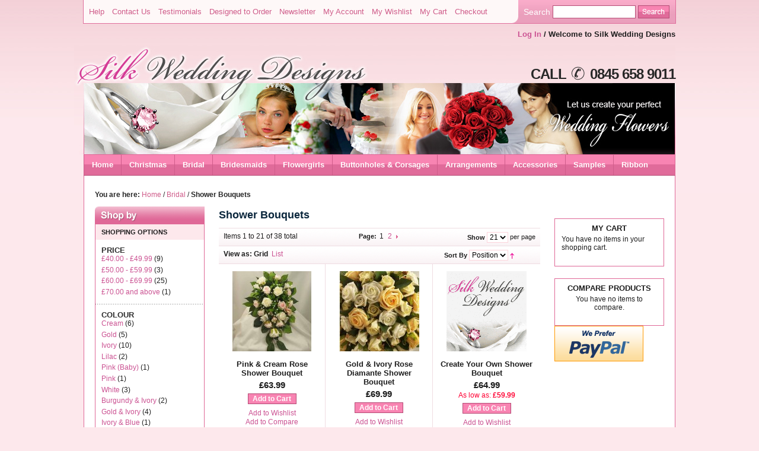

--- FILE ---
content_type: text/html; charset=UTF-8
request_url: http://www.silkweddingdesigns.com/bridal/shower-bouquets?SID=2d7ddd2ec278936a9103e0c9c496e35d
body_size: 9436
content:
<!DOCTYPE html PUBLIC "-//W3C//DTD XHTML 1.0 Strict//EN" "http://www.w3.org/TR/xhtml1/DTD/xhtml1-strict.dtd">
<html xmlns="http://www.w3.org/1999/xhtml" xml:lang="en" lang="en">
<head>
    <title>Shower Bouquets</title>
<meta http-equiv="Content-Type" content="text/html; charset=utf-8" />
<meta name="description" content="Silk Wedding Designs is the leading supplier of artificial silk wedding flowers and arrangements with excellent value in both traditional and modern designs. 

We specialise in creating the most beautiful wedding flowers to complement your special day. 

All our orders are handcrafted and we can create most designs in your choice of colour.

Explore our range of wedding accessories handselected especially for you.

Silk Wedding Designs are proud to present fabulous designs for our shower bouquets.
" />
<meta name="keywords" content="silk wedding designs, wedding flowers, bridal shop, artificial wedding flowers, wedding accessories, shower bouquets, bridal packages, bridal package, wedding collections, silk wedding flowers, wedding packages, wedding flowers online, wedding flowers to buy, bridesmaids posy, bridal bouquet, gold rose shower bouquet, shower bouquets, posy, posies, cake decoration, cala lilies, buttonholes, handtied, corsages, handtied bouquets, grooms buttonholes, children's wands, flowergirl's posy, tiaras, tiara,  wedding flower decoration, flower design for weddings, wedding flowers centrepieces, wedding flower prices, cake toppers, rose petals, pull bows, balloons, diamante pins, confetti, party decorations" />
<meta name="robots" content="INDEX,FOLLOW" />
<link rel="icon" href="/favicon.ico" />
<link rel="shortcut icon" href="/favicon.ico" />

<script type="text/javascript">
//<![CDATA[
    var BLANK_URL = 'http://www.silkweddingdesigns.com/js/blank.html';
    var BLANK_IMG = 'http://www.silkweddingdesigns.com/js/spacer.gif';
//]]>
</script>

<link rel="stylesheet" type="text/css" href="http://www.silkweddingdesigns.com/skin/frontend/silk/default/css/reset.css" media="all" />
<link rel="stylesheet" type="text/css" href="http://www.silkweddingdesigns.com/skin/frontend/silk/default/css/boxes.css" media="all" />
<link rel="stylesheet" type="text/css" href="http://www.silkweddingdesigns.com/skin/frontend/silk/default/css/clears.css" media="all" />
<link rel="stylesheet" type="text/css" href="http://www.silkweddingdesigns.com/skin/frontend/silk/default/css/menu.css" media="all" />
<link rel="stylesheet" type="text/css" href="http://www.silkweddingdesigns.com/skin/frontend/silk/default/css/silk.css" media="all" />
<link rel="stylesheet" type="text/css" href="http://www.silkweddingdesigns.com/skin/frontend/silk/default/css/print.css" media="print" />
<script type="text/javascript" src="http://www.silkweddingdesigns.com/js/prototype/prototype.js"></script>
<script type="text/javascript" src="http://www.silkweddingdesigns.com/js/prototype/validation.js"></script>
<script type="text/javascript" src="http://www.silkweddingdesigns.com/js/scriptaculous/builder.js"></script>
<script type="text/javascript" src="http://www.silkweddingdesigns.com/js/scriptaculous/effects.js"></script>
<script type="text/javascript" src="http://www.silkweddingdesigns.com/js/scriptaculous/dragdrop.js"></script>
<script type="text/javascript" src="http://www.silkweddingdesigns.com/js/scriptaculous/controls.js"></script>
<script type="text/javascript" src="http://www.silkweddingdesigns.com/js/scriptaculous/slider.js"></script>
<script type="text/javascript" src="http://www.silkweddingdesigns.com/js/varien/js.js"></script>
<script type="text/javascript" src="http://www.silkweddingdesigns.com/js/varien/form.js"></script>
<script type="text/javascript" src="http://www.silkweddingdesigns.com/js/varien/menu.js"></script>
<script type="text/javascript" src="http://www.silkweddingdesigns.com/js/mage/translate.js"></script>
<script type="text/javascript" src="http://www.silkweddingdesigns.com/js/mage/cookies.js"></script>
<!--[if IE]>
<link rel="stylesheet" type="text/css" href="http://www.silkweddingdesigns.com/skin/frontend/silk/default/css/iestyles.css" media="all" />
<![endif]-->
<!--[if IE 7]>
<link rel="stylesheet" type="text/css" href="http://www.silkweddingdesigns.com/skin/frontend/silk/default/css/ie7.css" media="all" />
<link rel="stylesheet" type="text/css" href="http://www.silkweddingdesigns.com/skin/frontend/silk/default/css/silk-ie7.css" media="all" />
<![endif]-->
<!--[if lt IE 7]>
<link rel="stylesheet" type="text/css" href="http://www.silkweddingdesigns.com/skin/frontend/silk/default/css/ie7minus.css" media="all" />
<link rel="stylesheet" type="text/css" href="http://www.silkweddingdesigns.com/skin/frontend/silk/default/css/silk-ie6.css" media="all" />
<script type="text/javascript" src="http://www.silkweddingdesigns.com/js/lib/ds-sleight.js"></script>
<script type="text/javascript" src="http://www.silkweddingdesigns.com/js/varien/iehover-fix.js"></script>
<![endif]-->
<script type="text/javascript">//<![CDATA[
        var Translator = new Translate([]);
        //]]></script></head>
<body class=" catalog-category-view categorypath-bridal-shower-bouquets category-shower-bouquets">
    <!--<p class="demo-notice"><span>This is a demo store. Any orders placed through this store will not be honored or fulfilled.</span></p>-->
        <!-- [start] header -->
     
            <a name="top" id="top"></a>
    <div id="topNav">
      <div class="links">
	<a href="http://www.silkweddingdesigns.com/customer-service">Help</a>
	<a href="http://www.silkweddingdesigns.com/contacts/">Contact Us</a>
	<a href="http://www.silkweddingdesigns.com/testimonials">Testimonials</a>
	<a href="http://www.silkweddingdesigns.com/bespoke-orders">Designed to Order</a>
	<a href="http://www.silkweddingdesigns.com/newsletter">Newsletter</a>
                                    <a href="http://www.silkweddingdesigns.com/customer/account/" title="My Account" >My Account</a>
                            <a href="http://www.silkweddingdesigns.com/wishlist/" title="My Wishlist" >My Wishlist</a>
                            <a href="http://www.silkweddingdesigns.com/checkout/cart/" title="My Cart" class="top-link-cart">My Cart</a>
                            <a href="http://www.silkweddingdesigns.com/checkout/" title="Checkout" class="top-link-checkout">Checkout</a>    </div>
        <div id="searchBlock">
          <form id="search_mini_form" action="http://www.silkweddingdesigns.com/catalogsearch/result/" method="get">
    <div class="form-search">
	<table id="search" cellspacing="0" cellpadding="0" align="right"><tbody><tr>
    <td><span>Search</span></td>
        <td><input id="search" type="text" class="searchBox input-text" name="q" value="" maxlength="128" /></td>
        <td><input type="image" src="http://www.silkweddingdesigns.com/skin/frontend/silk/default/images/silk/search-button.gif" alt="Search" class="searchButton" /></td>
        <div id="search_autocomplete" class="search-autocomplete"></div>
        <script type="text/javascript">
        //<![CDATA[
            var searchForm = new Varien.searchForm('search_mini_form', 'search', 'Search entire store here...');
            searchForm.initAutocomplete('http://www.silkweddingdesigns.com/catalogsearch/ajax/suggest/', 'search_autocomplete');
        //]]>
        </script>
    </tr></tbody></table>
	    </div>
</form>


        </div>
  </div>
	<div id="welcome">
	
                            <a href="http://www.silkweddingdesigns.com/customer/account/login/" title="Log In" >Log In</a> / 	Welcome to Silk Wedding Designs	</div>
        <div id="pageWrapper">
<div id="headMontage">&nbsp;</div>
<div id="telNumber">
CALL
<img alt="Telephone icon" src="/media/frontpage/tel-icon.gif"/>
0845 658 9011
</div>
    <div id="globalNav">
        <h4 class="no-display">Category Navigation:</h4>
        <ul id="nav">
	<li class="level0 parent"><a href="http://www.silkweddingdesigns.com/">Home</a></li>

	        	            	            	            	            	            	            	            	            	            	                    <li class="level0 nav-1">
<a href="http://www.silkweddingdesigns.com/christmas">
<span>Christmas</span>
</a>
</li>            	                        <li class="level0 nav-2 active parent" onmouseover="toggleMenu(this,1)" onmouseout="toggleMenu(this,0)">
<a href="http://www.silkweddingdesigns.com/bridal">
<span>Bridal</span>
</a>
<ul class="level0">
<li class="level1 nav-2-1 first parent" onmouseover="toggleMenu(this,1)" onmouseout="toggleMenu(this,0)">
<a href="http://www.silkweddingdesigns.com/bridal/collections">
<span>Collections</span>
</a>
<ul class="level1">
<li class="level2 nav-2-1-1 first last">
<a href="http://www.silkweddingdesigns.com/bridal/collections/wedding-packages">
<span>Bridal Packages</span>
</a>
</li>
</ul>
</li><li class="level1 nav-2-2 active">
<a href="http://www.silkweddingdesigns.com/bridal/shower-bouquets">
<span>Shower Bouquets</span>
</a>
</li><li class="level1 nav-2-3 last">
<a href="http://www.silkweddingdesigns.com/bridal/handtied">
<span>Handtied Posies</span>
</a>
</li>
</ul>
</li>            	                        <li class="level0 nav-3 parent" onmouseover="toggleMenu(this,1)" onmouseout="toggleMenu(this,0)">
<a href="http://www.silkweddingdesigns.com/bridesmaids">
<span>Bridesmaids</span>
</a>
<ul class="level0">
<li class="level1 nav-3-1 first">
<a href="http://www.silkweddingdesigns.com/bridesmaids/handtied">
<span>Handtied Posies</span>
</a>
</li><li class="level1 nav-3-2 last parent" onmouseover="toggleMenu(this,1)" onmouseout="toggleMenu(this,0)">
<a href="http://www.silkweddingdesigns.com/bridesmaids/hair">
<span>Hair Flowers</span>
</a>
<ul class="level1">
<li class="level2 nav-3-2-1 first">
<a href="http://www.silkweddingdesigns.com/bridesmaids/hair/alice-bands">
<span>Alice Bands</span>
</a>
</li><li class="level2 nav-3-2-2 last">
<a href="http://www.silkweddingdesigns.com/bridesmaids/hair/combs">
<span>Combs</span>
</a>
</li>
</ul>
</li>
</ul>
</li>            	                        <li class="level0 nav-4 parent" onmouseover="toggleMenu(this,1)" onmouseout="toggleMenu(this,0)">
<a href="http://www.silkweddingdesigns.com/childrens-flowers">
<span>Flowergirls</span>
</a>
<ul class="level0">
<li class="level1 nav-4-1 first">
<a href="http://www.silkweddingdesigns.com/childrens-flowers/handtied">
<span>Handtied Posies</span>
</a>
</li><li class="level1 nav-4-2">
<a href="http://www.silkweddingdesigns.com/childrens-flowers/mini">
<span>Mini Posies</span>
</a>
</li><li class="level1 nav-4-3">
<a href="http://www.silkweddingdesigns.com/childrens-flowers/wands">
<span>Wands</span>
</a>
</li><li class="level1 nav-4-4">
<a href="http://www.silkweddingdesigns.com/childrens-flowers/baskets">
<span>Baskets</span>
</a>
</li><li class="level1 nav-4-5">
<a href="http://www.silkweddingdesigns.com/childrens-flowers/horseshoes">
<span>Horseshoes</span>
</a>
</li><li class="level1 nav-4-6 last">
<a href="http://www.silkweddingdesigns.com/childrens-flowers/pomander">
<span>Pomanders</span>
</a>
</li>
</ul>
</li>            	                        <li class="level0 nav-5 parent" onmouseover="toggleMenu(this,1)" onmouseout="toggleMenu(this,0)">
<a href="http://www.silkweddingdesigns.com/buttonholes-and-corsages">
<span>Buttonholes &amp; Corsages</span>
</a>
<ul class="level0">
<li class="level1 nav-5-1 first parent" onmouseover="toggleMenu(this,1)" onmouseout="toggleMenu(this,0)">
<a href="http://www.silkweddingdesigns.com/buttonholes-and-corsages/grooms">
<span>Groom's Buttonholes</span>
</a>
<ul class="level1">
<li class="level2 nav-5-1-1 first">
<a href="http://www.silkweddingdesigns.com/buttonholes-and-corsages/grooms/rose">
<span>Rose</span>
</a>
</li><li class="level2 nav-5-1-2">
<a href="http://www.silkweddingdesigns.com/buttonholes-and-corsages/grooms/cala">
<span>Cala Lily</span>
</a>
</li><li class="level2 nav-5-1-3">
<a href="http://www.silkweddingdesigns.com/buttonholes-and-corsages/grooms/orchid">
<span>Orchid</span>
</a>
</li><li class="level2 nav-5-1-4">
<a href="http://www.silkweddingdesigns.com/buttonholes-and-corsages/grooms/thistle">
<span>Thistle</span>
</a>
</li><li class="level2 nav-5-1-5 last">
<a href="http://www.silkweddingdesigns.com/buttonholes-and-corsages/grooms/gerbera">
<span>Gerbera</span>
</a>
</li>
</ul>
</li><li class="level1 nav-5-2 parent" onmouseover="toggleMenu(this,1)" onmouseout="toggleMenu(this,0)">
<a href="http://www.silkweddingdesigns.com/buttonholes-and-corsages/guest">
<span>Guest Buttonholes</span>
</a>
<ul class="level1">
<li class="level2 nav-5-2-6 first">
<a href="http://www.silkweddingdesigns.com/buttonholes-and-corsages/guest/rose">
<span>Rose</span>
</a>
</li><li class="level2 nav-5-2-7">
<a href="http://www.silkweddingdesigns.com/buttonholes-and-corsages/guest/carnation">
<span>Carnation</span>
</a>
</li><li class="level2 nav-5-2-8">
<a href="http://www.silkweddingdesigns.com/buttonholes-and-corsages/guest/cala">
<span>Cala Lily</span>
</a>
</li><li class="level2 nav-5-2-9">
<a href="http://www.silkweddingdesigns.com/buttonholes-and-corsages/guest/orchid">
<span>Orchid</span>
</a>
</li><li class="level2 nav-5-2-10 last">
<a href="http://www.silkweddingdesigns.com/buttonholes-and-corsages/guest/gerbera">
<span>Gerbera</span>
</a>
</li>
</ul>
</li><li class="level1 nav-5-3 last parent" onmouseover="toggleMenu(this,1)" onmouseout="toggleMenu(this,0)">
<a href="http://www.silkweddingdesigns.com/buttonholes-and-corsages/corsages">
<span>Corsages</span>
</a>
<ul class="level1">
<li class="level2 nav-5-3-11 first">
<a href="http://www.silkweddingdesigns.com/buttonholes-and-corsages/corsages/pin-on">
<span>Pin On</span>
</a>
</li><li class="level2 nav-5-3-12 last">
<a href="http://www.silkweddingdesigns.com/buttonholes-and-corsages/corsages/wrist">
<span>Wrist</span>
</a>
</li>
</ul>
</li>
</ul>
</li>            	                        <li class="level0 nav-6 parent" onmouseover="toggleMenu(this,1)" onmouseout="toggleMenu(this,0)">
<a href="http://www.silkweddingdesigns.com/table-arrangements">
<span>Arrangements</span>
</a>
<ul class="level0">
<li class="level1 nav-6-1 first">
<a href="http://www.silkweddingdesigns.com/table-arrangements/cake-decorations">
<span>Cake Decorations</span>
</a>
</li><li class="level1 nav-6-2">
<a href="http://www.silkweddingdesigns.com/table-arrangements/top-table">
<span>Top Table</span>
</a>
</li><li class="level1 nav-6-3">
<a href="http://www.silkweddingdesigns.com/table-arrangements/table-arrangements">
<span>Table Arrangements</span>
</a>
</li><li class="level1 nav-6-4">
<a href="http://www.silkweddingdesigns.com/table-arrangements/table-posies">
<span>Table Posies</span>
</a>
</li><li class="level1 nav-6-5 last">
<a href="http://www.silkweddingdesigns.com/table-arrangements/garlands">
<span>Garlands</span>
</a>
</li>
</ul>
</li>            	                        <li class="level0 nav-7 parent" onmouseover="toggleMenu(this,1)" onmouseout="toggleMenu(this,0)">
<a href="http://www.silkweddingdesigns.com/accessories">
<span>Accessories</span>
</a>
<ul class="level0">
<li class="level1 nav-7-1 first">
<a href="http://www.silkweddingdesigns.com/accessories/confetti">
<span>Confetti</span>
</a>
</li><li class="level1 nav-7-2 parent" onmouseover="toggleMenu(this,1)" onmouseout="toggleMenu(this,0)">
<a href="http://www.silkweddingdesigns.com/accessories/rose-petals-confetti">
<span>Rose Petal Confetti</span>
</a>
<ul class="level1">
<li class="level2 nav-7-2-1 first">
<a href="http://www.silkweddingdesigns.com/accessories/rose-petals-confetti/rose-petals">
<span>Rose Petals</span>
</a>
</li><li class="level2 nav-7-2-2 last">
<a href="http://www.silkweddingdesigns.com/accessories/rose-petals-confetti/silk-petals">
<span>Silk Petals</span>
</a>
</li>
</ul>
</li><li class="level1 nav-7-3 parent" onmouseover="toggleMenu(this,1)" onmouseout="toggleMenu(this,0)">
<a href="http://www.silkweddingdesigns.com/accessories/pull-bows">
<span>Pull Bows</span>
</a>
<ul class="level1">
<li class="level2 nav-7-3-3 first">
<a href="http://www.silkweddingdesigns.com/accessories/pull-bows/large-50mm">
<span>50mm Large Ribbon Bows</span>
</a>
</li><li class="level2 nav-7-3-4 last">
<a href="http://www.silkweddingdesigns.com/accessories/pull-bows/30mm-medium-ribbon-bows">
<span>30mm Medium Ribbon Bows</span>
</a>
</li>
</ul>
</li><li class="level1 nav-7-4 parent" onmouseover="toggleMenu(this,1)" onmouseout="toggleMenu(this,0)">
<a href="http://www.silkweddingdesigns.com/accessories/balloons">
<span>Balloons &amp; Weights</span>
</a>
<ul class="level1">
<li class="level2 nav-7-4-5 first">
<a href="http://www.silkweddingdesigns.com/accessories/balloons/11-helium">
<span>11'' Helium Balloons</span>
</a>
</li><li class="level2 nav-7-4-6 parent" onmouseover="toggleMenu(this,1)" onmouseout="toggleMenu(this,0)">
<a href="http://www.silkweddingdesigns.com/accessories/balloons/foil">
<span>Foil Balloons</span>
</a>
<ul class="level2">
<li class="level3 nav-7-4-6-1 first">
<a href="http://www.silkweddingdesigns.com/accessories/balloons/foil/heart">
<span>Heart Balloons</span>
</a>
</li><li class="level3 nav-7-4-6-2">
<a href="http://www.silkweddingdesigns.com/accessories/balloons/foil/starballoons">
<span>Star Balloons</span>
</a>
</li><li class="level3 nav-7-4-6-3 last">
<a href="http://www.silkweddingdesigns.com/accessories/balloons/foil/round">
<span>Round Balloons</span>
</a>
</li>
</ul>
</li><li class="level2 nav-7-4-7 parent" onmouseover="toggleMenu(this,1)" onmouseout="toggleMenu(this,0)">
<a href="http://www.silkweddingdesigns.com/accessories/balloons/balloon-weights">
<span>Balloon Weights</span>
</a>
<ul class="level2">
<li class="level3 nav-7-4-7-4 first">
<a href="http://www.silkweddingdesigns.com/accessories/balloons/balloon-weights/foil-weights">
<span>Foil Weights</span>
</a>
</li><li class="level3 nav-7-4-7-5">
<a href="http://www.silkweddingdesigns.com/accessories/balloons/balloon-weights/heart-weights">
<span>Heart Weights</span>
</a>
</li><li class="level3 nav-7-4-7-6 last">
<a href="http://www.silkweddingdesigns.com/accessories/balloons/balloon-weights/star-weights">
<span>Star Weights</span>
</a>
</li>
</ul>
</li><li class="level2 nav-7-4-8">
<a href="http://www.silkweddingdesigns.com/accessories/balloons/balloon-weight-boxes">
<span>Balloon Weight Boxes</span>
</a>
</li><li class="level2 nav-7-4-9">
<a href="http://www.silkweddingdesigns.com/accessories/balloons/5mm-curling">
<span>Curling Ribbon 5mm</span>
</a>
</li><li class="level2 nav-7-4-10 last parent" onmouseover="toggleMenu(this,1)" onmouseout="toggleMenu(this,0)">
<a href="http://www.silkweddingdesigns.com/accessories/balloons/modelling-balloons">
<span>Modelling Balloons</span>
</a>
<ul class="level2">
<li class="level3 nav-7-4-10-7 first last">
<a href="http://www.silkweddingdesigns.com/accessories/balloons/modelling-balloons/260q">
<span>260Q Balloons</span>
</a>
</li>
</ul>
</li>
</ul>
</li><li class="level1 nav-7-5">
<a href="http://www.silkweddingdesigns.com/accessories/diamante-pins">
<span>Pins &amp; Diamante</span>
</a>
</li><li class="level1 nav-7-6 parent" onmouseover="toggleMenu(this,1)" onmouseout="toggleMenu(this,0)">
<a href="http://www.silkweddingdesigns.com/accessories/butterflies">
<span>Butterflies</span>
</a>
<ul class="level1">
<li class="level2 nav-7-6-11 first">
<a href="http://www.silkweddingdesigns.com/accessories/butterflies/butterflies-small">
<span>Small Butterflies 5cm</span>
</a>
</li><li class="level2 nav-7-6-12">
<a href="http://www.silkweddingdesigns.com/accessories/butterflies/butterflies-medium">
<span>Med Butterflies 7cm</span>
</a>
</li><li class="level2 nav-7-6-13">
<a href="http://www.silkweddingdesigns.com/accessories/butterflies/butterflies-large">
<span>Large Butterflies 10cm</span>
</a>
</li><li class="level2 nav-7-6-14">
<a href="http://www.silkweddingdesigns.com/accessories/butterflies/sheer-butterflies">
<span>Sheer Butterflies</span>
</a>
</li><li class="level2 nav-7-6-15 last">
<a href="http://www.silkweddingdesigns.com/accessories/butterflies/feather-butterflies">
<span>Feather Butterflies</span>
</a>
</li>
</ul>
</li><li class="level1 nav-7-7 parent" onmouseover="toggleMenu(this,1)" onmouseout="toggleMenu(this,0)">
<a href="http://www.silkweddingdesigns.com/accessories/favours">
<span>Favours</span>
</a>
<ul class="level1">
<li class="level2 nav-7-7-16 first">
<a href="http://www.silkweddingdesigns.com/accessories/favours/favour-boxes">
<span>Favour Boxes</span>
</a>
</li><li class="level2 nav-7-7-17">
<a href="http://www.silkweddingdesigns.com/accessories/favours/place-card-holders-html">
<span>Place Card Holders</span>
</a>
</li><li class="level2 nav-7-7-18">
<a href="http://www.silkweddingdesigns.com/accessories/favours/favours-gifts">
<span>Favours &amp; Gifts</span>
</a>
</li><li class="level2 nav-7-7-19 last">
<a href="http://www.silkweddingdesigns.com/accessories/favours/organza-bags">
<span>Organza Bags</span>
</a>
</li>
</ul>
</li><li class="level1 nav-7-8 parent" onmouseover="toggleMenu(this,1)" onmouseout="toggleMenu(this,0)">
<a href="http://www.silkweddingdesigns.com/accessories/feathers">
<span>Feathers</span>
</a>
<ul class="level1">
<li class="level2 nav-7-8-20 first">
<a href="http://www.silkweddingdesigns.com/accessories/feathers/fluff-feathers">
<span>Fluff Feathers</span>
</a>
</li><li class="level2 nav-7-8-21 last">
<a href="http://www.silkweddingdesigns.com/accessories/feathers/diamante-feathers">
<span>Diamante Feathers</span>
</a>
</li>
</ul>
</li><li class="level1 nav-7-9 parent" onmouseover="toggleMenu(this,1)" onmouseout="toggleMenu(this,0)">
<a href="http://www.silkweddingdesigns.com/accessories/ribbon-roses">
<span>Ribbon Roses</span>
</a>
<ul class="level1">
<li class="level2 nav-7-9-22 first">
<a href="http://www.silkweddingdesigns.com/accessories/ribbon-roses/satin-ribbon-roses">
<span>Satin Ribbon Roses</span>
</a>
</li><li class="level2 nav-7-9-23 last">
<a href="http://www.silkweddingdesigns.com/accessories/ribbon-roses/diamante-ribbon-roses">
<span>Diamante Ribbon Roses</span>
</a>
</li>
</ul>
</li><li class="level1 nav-7-10">
<a href="http://www.silkweddingdesigns.com/accessories/babies-breath">
<span>Babies Breath</span>
</a>
</li><li class="level1 nav-7-11">
<a href="http://www.silkweddingdesigns.com/accessories/baby-shower">
<span>Baby Shower</span>
</a>
</li><li class="level1 nav-7-12 last parent" onmouseover="toggleMenu(this,1)" onmouseout="toggleMenu(this,0)">
<a href="http://www.silkweddingdesigns.com/accessories/lights">
<span>Floral Lights</span>
</a>
<ul class="level1">
<li class="level2 nav-7-12-24 first">
<a href="http://www.silkweddingdesigns.com/accessories/lights/floralyte-submersible">
<span>FloraLyte™ Submersible</span>
</a>
</li><li class="level2 nav-7-12-25 last">
<a href="http://www.silkweddingdesigns.com/accessories/lights/floralyte-switched-lights">
<span>FloraLyte™ II On / Off</span>
</a>
</li>
</ul>
</li>
</ul>
</li>            	                        <li class="level0 nav-8 parent" onmouseover="toggleMenu(this,1)" onmouseout="toggleMenu(this,0)">
<a href="http://www.silkweddingdesigns.com/samples">
<span>Samples</span>
</a>
<ul class="level0">
<li class="level1 nav-8-1 first parent" onmouseover="toggleMenu(this,1)" onmouseout="toggleMenu(this,0)">
<a href="http://www.silkweddingdesigns.com/samples/single-samples">
<span>Single Samples</span>
</a>
<ul class="level1">
<li class="level2 nav-8-1-1 first">
<a href="http://www.silkweddingdesigns.com/samples/single-samples/roses">
<span>Roses</span>
</a>
</li><li class="level2 nav-8-1-2">
<a href="http://www.silkweddingdesigns.com/samples/single-samples/gerbera">
<span>Gerbera</span>
</a>
</li><li class="level2 nav-8-1-3">
<a href="http://www.silkweddingdesigns.com/samples/single-samples/carnations">
<span>Carnations</span>
</a>
</li><li class="level2 nav-8-1-4">
<a href="http://www.silkweddingdesigns.com/samples/single-samples/cala-lillies">
<span>Cala Lillies</span>
</a>
</li><li class="level2 nav-8-1-5">
<a href="http://www.silkweddingdesigns.com/samples/single-samples/tulips">
<span>Tulips</span>
</a>
</li><li class="level2 nav-8-1-6 last">
<a href="http://www.silkweddingdesigns.com/samples/single-samples/petal-samples">
<span>Petals</span>
</a>
</li>
</ul>
</li><li class="level1 nav-8-2 last parent" onmouseover="toggleMenu(this,1)" onmouseout="toggleMenu(this,0)">
<a href="http://www.silkweddingdesigns.com/samples/loose-flowers">
<span>Loose Flowers &amp; Bunches</span>
</a>
<ul class="level1">
<li class="level2 nav-8-2-7 first">
<a href="http://www.silkweddingdesigns.com/samples/loose-flowers/roses">
<span>Roses</span>
</a>
</li><li class="level2 nav-8-2-8">
<a href="http://www.silkweddingdesigns.com/samples/loose-flowers/gerbera">
<span>Gerbera</span>
</a>
</li><li class="level2 nav-8-2-9">
<a href="http://www.silkweddingdesigns.com/samples/loose-flowers/carnations">
<span>Carnations</span>
</a>
</li><li class="level2 nav-8-2-10">
<a href="http://www.silkweddingdesigns.com/samples/loose-flowers/orchids">
<span>Orchids</span>
</a>
</li><li class="level2 nav-8-2-11">
<a href="http://www.silkweddingdesigns.com/samples/loose-flowers/cala-lillies">
<span>Cala Lillies</span>
</a>
</li><li class="level2 nav-8-2-12 last">
<a href="http://www.silkweddingdesigns.com/samples/loose-flowers/tulips">
<span>Tulips</span>
</a>
</li>
</ul>
</li>
</ul>
</li>            	                        <li class="level0 nav-9 last parent" onmouseover="toggleMenu(this,1)" onmouseout="toggleMenu(this,0)">
<a href="http://www.silkweddingdesigns.com/ribbon">
<span>Ribbon</span>
</a>
<ul class="level0">
<li class="level1 nav-9-1 first">
<a href="http://www.silkweddingdesigns.com/ribbon/15mm-organza">
<span>15mm Organza</span>
</a>
</li><li class="level1 nav-9-2">
<a href="http://www.silkweddingdesigns.com/ribbon/organza">
<span>70mm Organza</span>
</a>
</li><li class="level1 nav-9-3">
<a href="http://www.silkweddingdesigns.com/ribbon/wired-organza-50mm">
<span>50mm Wired Organza</span>
</a>
</li><li class="level1 nav-9-4">
<a href="http://www.silkweddingdesigns.com/ribbon/wired-organza-75mm">
<span>75mm Wired Organza</span>
</a>
</li><li class="level1 nav-9-5">
<a href="http://www.silkweddingdesigns.com/ribbon/glitter-dot-organza">
<span>50mm Organza Glitter Dot</span>
</a>
</li><li class="level1 nav-9-6">
<a href="http://www.silkweddingdesigns.com/ribbon/organza-snow-sheer">
<span>Organza Snow Sheer</span>
</a>
</li><li class="level1 nav-9-7">
<a href="http://www.silkweddingdesigns.com/ribbon/florist-poly-ribbon">
<span>2'' Poly Ribbon</span>
</a>
</li><li class="level1 nav-9-8 last">
<a href="http://www.silkweddingdesigns.com/ribbon/ribbon-cuts">
<span>Poly Ribbon Cuts</span>
</a>
</li>
</ul>
</li> 
            	                    </ul>
	   </div>
            <!-- [end] header --><!-- [start] middle -->
        <div id="contentContainer">
	<div id="breadcrumbLoginBlock">
        	<div id="breadcrumb">
	<strong>You are here:</strong>
                        <a href="http://www.silkweddingdesigns.com/" title="Go to Home Page">Home</a>
                        / 
                                <a href="http://www.silkweddingdesigns.com/bridal" title="">Bridal</a>
                        / 
                                <strong>Shower Bouquets</strong>
                    	</div>
	<div id="login"></div>
	</div>
	<div id="content">
            <!-- [start] right -->
            <div id="rightBlock">
                <div class="box base-mini mini-cart">
    <div class="head">
                <h4>My Cart</h4>
            </div>

    
            <div class="content"><p>You have no items in your shopping cart.</p></div>
    </div>
<!-- [ends] .cart-sidebar // --><div class="box base-mini  mini-compare-products">
    <div class="head">
            <h4>Compare Products</h4>
        </div>
            <div class="content"><p class="centre">You have no items to compare.</p></div>
    </div>

<!--
<div class="box">
    <img src="http://www.silkweddingdesigns.com/skin/frontend/silk/default/images/media/col_right_callout.jpg" width="195" alt="Keep your eyes open for our special Back to School items and save A LOT!" style="display:block;" />
</div>
-->
<div class="paypal-logo">
    <a href="#" title="Additional Options" onclick="javascript:window.open('https://www.paypal.com/gb/cgi-bin/webscr?cmd=xpt/Marketing/popup/OLCWhatIsPayPal-outside','paypal','width=600,height=350,left=0,top=0,location=no,status=yes,scrollbars=yes,resizable=yes'); return false;"><img src="https://www.paypalobjects.com/en_GB/i/bnr/bnr_wePrefer_150x60.gif" alt="Additional Options" title="Additional Options" /></a>
</div>
                &nbsp;
            </div>
            <!-- [end] right -->

            <!-- [start] left -->
            <div id="leftBlock">
                    <div class="box layered-nav">
        <div class="head">
            <h3>Shop by</h3>
        </div>

        <div class="border-creator">
                            <div class="narrow-by">
                <h4>Shopping Options</h4>
            <dl id="narrow-by-list">
                                                                                                <dt>Price</dt>
                <dd>
                
<ol>
    <li>
        <a href="http://www.silkweddingdesigns.com/bridal/shower-bouquets?SID=2d7ddd2ec278936a9103e0c9c496e35d&price=40-50"><span class="price">£40.00</span> - <span class="price">£49.99</span></a>
        (9)
    </li>
    <li>
        <a href="http://www.silkweddingdesigns.com/bridal/shower-bouquets?SID=2d7ddd2ec278936a9103e0c9c496e35d&price=50-60"><span class="price">£50.00</span> - <span class="price">£59.99</span></a>
        (3)
    </li>
    <li>
        <a href="http://www.silkweddingdesigns.com/bridal/shower-bouquets?SID=2d7ddd2ec278936a9103e0c9c496e35d&price=60-70"><span class="price">£60.00</span> - <span class="price">£69.99</span></a>
        (25)
    </li>
    <li>
        <a href="http://www.silkweddingdesigns.com/bridal/shower-bouquets?SID=2d7ddd2ec278936a9103e0c9c496e35d&price=70-"><span class="price">£70.00</span> and above</a>
        (1)
    </li>
</ol>
                </dd>
                                                                                                <dt>Colour</dt>
                <dd>
                
<ol>
    <li>
        <a href="http://www.silkweddingdesigns.com/bridal/shower-bouquets?SID=2d7ddd2ec278936a9103e0c9c496e35d&color=4">Cream</a>
        (6)
    </li>
    <li>
        <a href="http://www.silkweddingdesigns.com/bridal/shower-bouquets?SID=2d7ddd2ec278936a9103e0c9c496e35d&color=11">Gold</a>
        (5)
    </li>
    <li>
        <a href="http://www.silkweddingdesigns.com/bridal/shower-bouquets?SID=2d7ddd2ec278936a9103e0c9c496e35d&color=3">Ivory</a>
        (10)
    </li>
    <li>
        <a href="http://www.silkweddingdesigns.com/bridal/shower-bouquets?SID=2d7ddd2ec278936a9103e0c9c496e35d&color=1">Lilac</a>
        (2)
    </li>
    <li>
        <a href="http://www.silkweddingdesigns.com/bridal/shower-bouquets?SID=2d7ddd2ec278936a9103e0c9c496e35d&color=9">Pink (Baby)</a>
        (1)
    </li>
    <li>
        <a href="http://www.silkweddingdesigns.com/bridal/shower-bouquets?SID=2d7ddd2ec278936a9103e0c9c496e35d&color=10">Pink</a>
        (1)
    </li>
    <li>
        <a href="http://www.silkweddingdesigns.com/bridal/shower-bouquets?SID=2d7ddd2ec278936a9103e0c9c496e35d&color=5">White</a>
        (3)
    </li>
    <li>
        <a href="http://www.silkweddingdesigns.com/bridal/shower-bouquets?SID=2d7ddd2ec278936a9103e0c9c496e35d&color=29">Burgundy & Ivory</a>
        (2)
    </li>
    <li>
        <a href="http://www.silkweddingdesigns.com/bridal/shower-bouquets?SID=2d7ddd2ec278936a9103e0c9c496e35d&color=30">Gold & Ivory</a>
        (4)
    </li>
    <li>
        <a href="http://www.silkweddingdesigns.com/bridal/shower-bouquets?SID=2d7ddd2ec278936a9103e0c9c496e35d&color=27">Ivory & Blue</a>
        (1)
    </li>
    <li>
        <a href="http://www.silkweddingdesigns.com/bridal/shower-bouquets?SID=2d7ddd2ec278936a9103e0c9c496e35d&color=48">Pink & Cream</a>
        (2)
    </li>
    <li>
        <a href="http://www.silkweddingdesigns.com/bridal/shower-bouquets?SID=2d7ddd2ec278936a9103e0c9c496e35d&color=28">Pink & Ivory</a>
        (1)
    </li>
    <li>
        <a href="http://www.silkweddingdesigns.com/bridal/shower-bouquets?SID=2d7ddd2ec278936a9103e0c9c496e35d&color=46">Red & Ivory</a>
        (2)
    </li>
</ol>
                </dd>
                                            </dl>
            <script type="text/javascript">decorateDataList('narrow-by-list')</script>
            </div>
                    </div>
    </div>
<!-- [ends] .browse-by // -->
<div id="newsletterWrapper">
<div class="newsletter">
<form action="http://www.silkweddingdesigns.com/newsletter/subscriber/new/" method="post" id="newsletter-validate-detail">
    <fieldset class="content">
            <legend>Newsletter</legend>
            <input name="email" type="text" class="searchBox required-entry validate-email input-text" /><br />
	    <input id="edit-submit" class="subscribeButton" type="image" alt="subscribe" src="/media/frontpage/subscribe-button.gif" value="Search" name="op"/>
    </fieldset>
</form>
<script type="text/javascript">
<!--
    //var newsletterSubscriberFormDetail = new VarienForm('newsletter-validate-detail');
//-->
</script>
</div>
</div>

                                        &nbsp;
            </div>
            <!-- [end] left -->

            <!-- [start] center -->
            <div id="centreBlock">
                <!-- [start] global messages -->
                                    <!-- [end] global messages -->

                <!-- [start] content -->
                        <div class="category-head">
        <h2>Shower Bouquets</h2>
    </div>
            
<div class="toolbar">
    <div class="pager">
        <p class="amount">
                            Items 1 to 21 of 38 total                    </p>

        <div class="limiter">
            <label>Show</label>
            <select onchange="setLocation(this.value)">
                            <option value="http://www.silkweddingdesigns.com/bridal/shower-bouquets?SID=2d7ddd2ec278936a9103e0c9c496e35d&amp;limit=9">
                    9                </option>
                            <option value="http://www.silkweddingdesigns.com/bridal/shower-bouquets?SID=2d7ddd2ec278936a9103e0c9c496e35d&amp;limit=15">
                    15                </option>
                            <option value="http://www.silkweddingdesigns.com/bridal/shower-bouquets?SID=2d7ddd2ec278936a9103e0c9c496e35d&amp;limit=21" selected="selected">
                    21                </option>
                            <option value="http://www.silkweddingdesigns.com/bridal/shower-bouquets?SID=2d7ddd2ec278936a9103e0c9c496e35d&amp;limit=30">
                    30                </option>
                        </select> per page        </div>

        
    
    
    
        <div class="pages">
        <strong>Page:</strong>
        <ol>
        
        
        
                                    <li class="current">1</li>
                                                <li><a href="http://www.silkweddingdesigns.com/bridal/shower-bouquets?SID=2d7ddd2ec278936a9103e0c9c496e35d&amp;p=2">2</a></li>
                    

        
        
                    <li>
                <a class="next i-next" href="http://www.silkweddingdesigns.com/bridal/shower-bouquets?SID=2d7ddd2ec278936a9103e0c9c496e35d&amp;p=2" title="Next">
                                            <img src="http://www.silkweddingdesigns.com/skin/frontend/silk/default/images/pager_arrow_right.gif" alt="Next" class="v-middle" />
                                    </a>
            </li>
                </ol>

    </div>
    
    

    </div>

        <div class="sorter">
                <p class="view-mode">
                                    <label>View as:</label>
                                                <strong title="Grid" class="grid">Grid</strong>&nbsp;
                                                                <a href="http://www.silkweddingdesigns.com/bridal/shower-bouquets?SID=2d7ddd2ec278936a9103e0c9c496e35d&amp;mode=list" title="List" class="list">List</a>&nbsp;
                                                </p>
            
        <div class="sort-by">
            <label>Sort By</label>
            <select onchange="setLocation(this.value)">
                            <option value="http://www.silkweddingdesigns.com/bridal/shower-bouquets?SID=2d7ddd2ec278936a9103e0c9c496e35d&amp;dir=asc&amp;order=position" selected="selected">
                    Position                </option>
                            <option value="http://www.silkweddingdesigns.com/bridal/shower-bouquets?SID=2d7ddd2ec278936a9103e0c9c496e35d&amp;dir=asc&amp;order=name">
                    Name                </option>
                            <option value="http://www.silkweddingdesigns.com/bridal/shower-bouquets?SID=2d7ddd2ec278936a9103e0c9c496e35d&amp;dir=asc&amp;order=price">
                    Price                </option>
                        </select>
                            <a href="http://www.silkweddingdesigns.com/bridal/shower-bouquets?SID=2d7ddd2ec278936a9103e0c9c496e35d&amp;dir=desc&amp;order=position" title="Set Descending Direction"><img src="http://www.silkweddingdesigns.com/skin/frontend/silk/default/images/sort_asc_arrow.gif" alt="Set Descending Direction" class="v-middle" /></a>
                    </div>
    </div>
    </div>


<div class="listing-type-grid  catalog-listing"> <!-- the class name will change to .listing-type-cell if viewing in list mode -->
    <table cellspacing="0" class="generic-product-grid" id="product-list-table">
            <tr>
            <td>
            <p class="product-image">
                <a href="http://www.silkweddingdesigns.com/bridal/shower-bouquets/pink-cream-rose-shower-bouquet-wfshdc00005.html" title="Pink &amp; Cream Rose Shower Bouquet">
                    <img src="http://www.silkweddingdesigns.com/media/catalog/product/cache/1/small_image/135x135/9df78eab33525d08d6e5fb8d27136e95/f/i/file_331_27.jpg" width="135" height="135" alt="Pink &amp; Cream Rose Shower Bouquet" />
                </a>
            </p>
            <h5><a href="http://www.silkweddingdesigns.com/bridal/shower-bouquets/pink-cream-rose-shower-bouquet-wfshdc00005.html" title="Pink &amp; Cream Rose Shower Bouquet)">Pink &amp; Cream Rose Shower Bouquet</a></h5>
                        


    <div class="price-box">
        
            <span class="regular-price" id="product-price-955">
            <span class="price">£63.99</span>        </span>
        <br />
    
    
    </div>

                        <button class="form-button" onclick="setLocation('http://www.silkweddingdesigns.com/checkout/cart/add/uenc/aHR0cDovL3d3dy5zaWxrd2VkZGluZ2Rlc2lnbnMuY29tL2JyaWRhbC9zaG93ZXItYm91cXVldHM_U0lEPTJkN2RkZDJlYzI3ODkzNmE5MTAzZTBjOWM0OTZlMzVk/product/955/')"><span>Add to Cart</span></button>
                        <div class="clear"></div>
            <p class="add-to">
                                <a href="http://www.silkweddingdesigns.com/wishlist/index/add/product/955/" class="link-cart">Add to Wishlist</a>
                                <br/>
                <a href="http://www.silkweddingdesigns.com/catalog/product_compare/add/product/955/uenc/aHR0cDovL3d3dy5zaWxrd2VkZGluZ2Rlc2lnbnMuY29tL2JyaWRhbC9zaG93ZXItYm91cXVldHM_U0lEPTJkN2RkZDJlYzI3ODkzNmE5MTAzZTBjOWM0OTZlMzVk/">Add to Compare</a>
                            </p>
        </td>
                    <td>
            <p class="product-image">
                <a href="http://www.silkweddingdesigns.com/bridal/shower-bouquets/gold-ivory-rose-open-shower-bouquet-wfshd1000411.html" title="Gold &amp; Ivory Rose Diamante Shower Bouquet">
                    <img src="http://www.silkweddingdesigns.com/media/catalog/product/cache/1/small_image/135x135/9df78eab33525d08d6e5fb8d27136e95/f/i/file_330_1_1.jpg" width="135" height="135" alt="Gold &amp; Ivory Rose Diamante Shower Bouquet" />
                </a>
            </p>
            <h5><a href="http://www.silkweddingdesigns.com/bridal/shower-bouquets/gold-ivory-rose-open-shower-bouquet-wfshd1000411.html" title="Gold &amp; Ivory Rose Diamante Shower Bouquet)">Gold &amp; Ivory Rose Diamante Shower Bouquet</a></h5>
                        


    <div class="price-box">
        
            <span class="regular-price" id="product-price-1816">
            <span class="price">£69.99</span>        </span>
        <br />
    
    
    </div>

                        <button class="form-button" onclick="setLocation('http://www.silkweddingdesigns.com/checkout/cart/add/uenc/aHR0cDovL3d3dy5zaWxrd2VkZGluZ2Rlc2lnbnMuY29tL2JyaWRhbC9zaG93ZXItYm91cXVldHM_U0lEPTJkN2RkZDJlYzI3ODkzNmE5MTAzZTBjOWM0OTZlMzVk/product/1816/')"><span>Add to Cart</span></button>
                        <div class="clear"></div>
            <p class="add-to">
                                <a href="http://www.silkweddingdesigns.com/wishlist/index/add/product/1816/" class="link-cart">Add to Wishlist</a>
                                <br/>
                <a href="http://www.silkweddingdesigns.com/catalog/product_compare/add/product/1816/uenc/aHR0cDovL3d3dy5zaWxrd2VkZGluZ2Rlc2lnbnMuY29tL2JyaWRhbC9zaG93ZXItYm91cXVldHM_U0lEPTJkN2RkZDJlYzI3ODkzNmE5MTAzZTBjOWM0OTZlMzVk/">Add to Compare</a>
                            </p>
        </td>
                    <td>
            <p class="product-image">
                <a href="http://www.silkweddingdesigns.com/bridal/shower-bouquets/showerconfig1.html" title="Create Your Own Shower Bouquet">
                    <img src="http://www.silkweddingdesigns.com/media/catalog/product/cache/1/small_image/135x135/9df78eab33525d08d6e5fb8d27136e95/placeholder/default/placeholder_4.gif" width="135" height="135" alt="Create Your Own Shower Bouquet" />
                </a>
            </p>
            <h5><a href="http://www.silkweddingdesigns.com/bridal/shower-bouquets/showerconfig1.html" title="Create Your Own Shower Bouquet)">Create Your Own Shower Bouquet</a></h5>
                        


    <div class="price-box">
        
            <span class="regular-price" id="product-price-31">
            <span class="price">£64.99</span>        </span>
        <br />
    
            <span class="minimal-price">
            <span class="label">As low as:</span>
            <span class="price" id="product-minimal-price-31">
                <span class="price">£59.99</span>            </span>
        </span>
        <br />
    
    </div>

                        <button class="form-button" onclick="setLocation('http://www.silkweddingdesigns.com/bridal/shower-bouquets/showerconfig1.html?options=cart')"><span>Add to Cart</span></button>
                        <div class="clear"></div>
            <p class="add-to">
                                <a href="http://www.silkweddingdesigns.com/wishlist/index/add/product/31/" class="link-cart">Add to Wishlist</a>
                                <br/>
                <a href="http://www.silkweddingdesigns.com/catalog/product_compare/add/product/31/uenc/aHR0cDovL3d3dy5zaWxrd2VkZGluZ2Rlc2lnbnMuY29tL2JyaWRhbC9zaG93ZXItYm91cXVldHM_U0lEPTJkN2RkZDJlYzI3ODkzNmE5MTAzZTBjOWM0OTZlMzVk/">Add to Compare</a>
                            </p>
        </td>
        </tr>
                <tr>
            <td>
            <p class="product-image">
                <a href="http://www.silkweddingdesigns.com/bridal/shower-bouquets/burgundy-ivory-rose-open-shower-bouquet-wfshdbc00003.html" title="Burgundy &amp; Ivory Rose Organza Shower Bouquet">
                    <img src="http://www.silkweddingdesigns.com/media/catalog/product/cache/1/small_image/135x135/9df78eab33525d08d6e5fb8d27136e95/b/u/burgundy_ivory_rose_shower_bouquet_M1.jpg" width="135" height="135" alt="Burgundy &amp; Ivory Rose Organza Shower Bouquet" />
                </a>
            </p>
            <h5><a href="http://www.silkweddingdesigns.com/bridal/shower-bouquets/burgundy-ivory-rose-open-shower-bouquet-wfshdbc00003.html" title="Burgundy &amp; Ivory Rose Organza Shower Bouquet)">Burgundy &amp; Ivory Rose Organza Shower Bouquet</a></h5>
                        


    <div class="price-box">
        
            <span class="regular-price" id="product-price-1531">
            <span class="price">£49.99</span>        </span>
        <br />
    
    
    </div>

                        <button class="form-button" onclick="setLocation('http://www.silkweddingdesigns.com/checkout/cart/add/uenc/aHR0cDovL3d3dy5zaWxrd2VkZGluZ2Rlc2lnbnMuY29tL2JyaWRhbC9zaG93ZXItYm91cXVldHM_U0lEPTJkN2RkZDJlYzI3ODkzNmE5MTAzZTBjOWM0OTZlMzVk/product/1531/')"><span>Add to Cart</span></button>
                        <div class="clear"></div>
            <p class="add-to">
                                <a href="http://www.silkweddingdesigns.com/wishlist/index/add/product/1531/" class="link-cart">Add to Wishlist</a>
                                <br/>
                <a href="http://www.silkweddingdesigns.com/catalog/product_compare/add/product/1531/uenc/aHR0cDovL3d3dy5zaWxrd2VkZGluZ2Rlc2lnbnMuY29tL2JyaWRhbC9zaG93ZXItYm91cXVldHM_U0lEPTJkN2RkZDJlYzI3ODkzNmE5MTAzZTBjOWM0OTZlMzVk/">Add to Compare</a>
                            </p>
        </td>
                    <td>
            <p class="product-image">
                <a href="http://www.silkweddingdesigns.com/bridal/shower-bouquets/ivory-rose-open-shower-bouquet-wfshd10045.html" title="Ivory &amp; Blue Diamante Shower Bouquet">
                    <img src="http://www.silkweddingdesigns.com/media/catalog/product/cache/1/small_image/135x135/9df78eab33525d08d6e5fb8d27136e95/c/r/creamblue.jpg" width="135" height="135" alt="Ivory &amp; Blue Diamante Shower Bouquet" />
                </a>
            </p>
            <h5><a href="http://www.silkweddingdesigns.com/bridal/shower-bouquets/ivory-rose-open-shower-bouquet-wfshd10045.html" title="Ivory &amp; Blue Diamante Shower Bouquet)">Ivory &amp; Blue Diamante Shower Bouquet</a></h5>
                        


    <div class="price-box">
        
            <span class="regular-price" id="product-price-145">
            <span class="price">£63.99</span>        </span>
        <br />
    
    
    </div>

                        <button class="form-button" onclick="setLocation('http://www.silkweddingdesigns.com/checkout/cart/add/uenc/aHR0cDovL3d3dy5zaWxrd2VkZGluZ2Rlc2lnbnMuY29tL2JyaWRhbC9zaG93ZXItYm91cXVldHM_U0lEPTJkN2RkZDJlYzI3ODkzNmE5MTAzZTBjOWM0OTZlMzVk/product/145/')"><span>Add to Cart</span></button>
                        <div class="clear"></div>
            <p class="add-to">
                                <a href="http://www.silkweddingdesigns.com/wishlist/index/add/product/145/" class="link-cart">Add to Wishlist</a>
                                <br/>
                <a href="http://www.silkweddingdesigns.com/catalog/product_compare/add/product/145/uenc/aHR0cDovL3d3dy5zaWxrd2VkZGluZ2Rlc2lnbnMuY29tL2JyaWRhbC9zaG93ZXItYm91cXVldHM_U0lEPTJkN2RkZDJlYzI3ODkzNmE5MTAzZTBjOWM0OTZlMzVk/">Add to Compare</a>
                            </p>
        </td>
                    <td>
            <p class="product-image">
                <a href="http://www.silkweddingdesigns.com/bridal/shower-bouquets/ivory-jubrose-diamante-shower-bouquet-wfshd00015.html" title="Ivory Jubilee Rose Diamante Shower Bouquet">
                    <img src="http://www.silkweddingdesigns.com/media/catalog/product/cache/1/small_image/135x135/9df78eab33525d08d6e5fb8d27136e95/f/i/file_328_50.jpg" width="135" height="135" alt="Ivory Jubilee Rose Diamante Shower Bouquet" />
                </a>
            </p>
            <h5><a href="http://www.silkweddingdesigns.com/bridal/shower-bouquets/ivory-jubrose-diamante-shower-bouquet-wfshd00015.html" title="Ivory Jubilee Rose Diamante Shower Bouquet)">Ivory Jubilee Rose Diamante Shower Bouquet</a></h5>
                        


    <div class="price-box">
        
            <span class="regular-price" id="product-price-858">
            <span class="price">£64.99</span>        </span>
        <br />
    
    
    </div>

                        <button class="form-button" onclick="setLocation('http://www.silkweddingdesigns.com/checkout/cart/add/uenc/aHR0cDovL3d3dy5zaWxrd2VkZGluZ2Rlc2lnbnMuY29tL2JyaWRhbC9zaG93ZXItYm91cXVldHM_U0lEPTJkN2RkZDJlYzI3ODkzNmE5MTAzZTBjOWM0OTZlMzVk/product/858/')"><span>Add to Cart</span></button>
                        <div class="clear"></div>
            <p class="add-to">
                                <a href="http://www.silkweddingdesigns.com/wishlist/index/add/product/858/" class="link-cart">Add to Wishlist</a>
                                <br/>
                <a href="http://www.silkweddingdesigns.com/catalog/product_compare/add/product/858/uenc/aHR0cDovL3d3dy5zaWxrd2VkZGluZ2Rlc2lnbnMuY29tL2JyaWRhbC9zaG93ZXItYm91cXVldHM_U0lEPTJkN2RkZDJlYzI3ODkzNmE5MTAzZTBjOWM0OTZlMzVk/">Add to Compare</a>
                            </p>
        </td>
        </tr>
                <tr>
            <td>
            <p class="product-image">
                <a href="http://www.silkweddingdesigns.com/bridal/shower-bouquets/gold-rose-lily-shower-bouquet-wfshowx010.html" title="Gold Rose &amp; Tiger Lily Shower Bouquet">
                    <img src="http://www.silkweddingdesigns.com/media/catalog/product/cache/1/small_image/135x135/9df78eab33525d08d6e5fb8d27136e95/f/i/file_331_25.jpg" width="135" height="135" alt="Gold Rose &amp; Tiger Lily Shower Bouquet" />
                </a>
            </p>
            <h5><a href="http://www.silkweddingdesigns.com/bridal/shower-bouquets/gold-rose-lily-shower-bouquet-wfshowx010.html" title="Gold Rose &amp; Tiger Lily Shower Bouquet)">Gold Rose &amp; Tiger Lily Shower Bouquet</a></h5>
                        


    <div class="price-box">
        
            <span class="regular-price" id="product-price-864">
            <span class="price">£64.99</span>        </span>
        <br />
    
    
    </div>

                        <button class="form-button" onclick="setLocation('http://www.silkweddingdesigns.com/checkout/cart/add/uenc/aHR0cDovL3d3dy5zaWxrd2VkZGluZ2Rlc2lnbnMuY29tL2JyaWRhbC9zaG93ZXItYm91cXVldHM_U0lEPTJkN2RkZDJlYzI3ODkzNmE5MTAzZTBjOWM0OTZlMzVk/product/864/')"><span>Add to Cart</span></button>
                        <div class="clear"></div>
            <p class="add-to">
                                <a href="http://www.silkweddingdesigns.com/wishlist/index/add/product/864/" class="link-cart">Add to Wishlist</a>
                                <br/>
                <a href="http://www.silkweddingdesigns.com/catalog/product_compare/add/product/864/uenc/aHR0cDovL3d3dy5zaWxrd2VkZGluZ2Rlc2lnbnMuY29tL2JyaWRhbC9zaG93ZXItYm91cXVldHM_U0lEPTJkN2RkZDJlYzI3ODkzNmE5MTAzZTBjOWM0OTZlMzVk/">Add to Compare</a>
                            </p>
        </td>
                    <td>
            <p class="product-image">
                <a href="http://www.silkweddingdesigns.com/bridal/shower-bouquets/gold-rose-open-shower-bouquet-wfshd00001.html" title="Gold Rose Diamante Shower Bouquet">
                    <img src="http://www.silkweddingdesigns.com/media/catalog/product/cache/1/small_image/135x135/9df78eab33525d08d6e5fb8d27136e95/f/i/file_51_2.jpg" width="135" height="135" alt="Gold Rose Diamante Shower Bouquet" />
                </a>
            </p>
            <h5><a href="http://www.silkweddingdesigns.com/bridal/shower-bouquets/gold-rose-open-shower-bouquet-wfshd00001.html" title="Gold Rose Diamante Shower Bouquet)">Gold Rose Diamante Shower Bouquet</a></h5>
                        


    <div class="price-box">
        
            <span class="regular-price" id="product-price-116">
            <span class="price">£63.99</span>        </span>
        <br />
    
    
    </div>

                        <button class="form-button" onclick="setLocation('http://www.silkweddingdesigns.com/checkout/cart/add/uenc/aHR0cDovL3d3dy5zaWxrd2VkZGluZ2Rlc2lnbnMuY29tL2JyaWRhbC9zaG93ZXItYm91cXVldHM_U0lEPTJkN2RkZDJlYzI3ODkzNmE5MTAzZTBjOWM0OTZlMzVk/product/116/')"><span>Add to Cart</span></button>
                        <div class="clear"></div>
            <p class="add-to">
                                <a href="http://www.silkweddingdesigns.com/wishlist/index/add/product/116/" class="link-cart">Add to Wishlist</a>
                                <br/>
                <a href="http://www.silkweddingdesigns.com/catalog/product_compare/add/product/116/uenc/aHR0cDovL3d3dy5zaWxrd2VkZGluZ2Rlc2lnbnMuY29tL2JyaWRhbC9zaG93ZXItYm91cXVldHM_U0lEPTJkN2RkZDJlYzI3ODkzNmE5MTAzZTBjOWM0OTZlMzVk/">Add to Compare</a>
                            </p>
        </td>
                    <td>
            <p class="product-image">
                <a href="http://www.silkweddingdesigns.com/bridal/shower-bouquets/ivory-cala-lily-shower-bouquet-wfshowx014.html" title="Ivory Cala Lily Shower Bouquet">
                    <img src="http://www.silkweddingdesigns.com/media/catalog/product/cache/1/small_image/135x135/9df78eab33525d08d6e5fb8d27136e95/f/i/file_329_34.jpg" width="135" height="135" alt="Ivory Cala Lily Shower Bouquet" />
                </a>
            </p>
            <h5><a href="http://www.silkweddingdesigns.com/bridal/shower-bouquets/ivory-cala-lily-shower-bouquet-wfshowx014.html" title="Ivory Cala Lily Shower Bouquet)">Ivory Cala Lily Shower Bouquet</a></h5>
                        


    <div class="price-box">
        
            <span class="regular-price" id="product-price-869">
            <span class="price">£69.99</span>        </span>
        <br />
    
    
    </div>

                        <button class="form-button" onclick="setLocation('http://www.silkweddingdesigns.com/checkout/cart/add/uenc/aHR0cDovL3d3dy5zaWxrd2VkZGluZ2Rlc2lnbnMuY29tL2JyaWRhbC9zaG93ZXItYm91cXVldHM_U0lEPTJkN2RkZDJlYzI3ODkzNmE5MTAzZTBjOWM0OTZlMzVk/product/869/')"><span>Add to Cart</span></button>
                        <div class="clear"></div>
            <p class="add-to">
                                <a href="http://www.silkweddingdesigns.com/wishlist/index/add/product/869/" class="link-cart">Add to Wishlist</a>
                                <br/>
                <a href="http://www.silkweddingdesigns.com/catalog/product_compare/add/product/869/uenc/aHR0cDovL3d3dy5zaWxrd2VkZGluZ2Rlc2lnbnMuY29tL2JyaWRhbC9zaG93ZXItYm91cXVldHM_U0lEPTJkN2RkZDJlYzI3ODkzNmE5MTAzZTBjOWM0OTZlMzVk/">Add to Compare</a>
                            </p>
        </td>
        </tr>
                <tr>
            <td>
            <p class="product-image">
                <a href="http://www.silkweddingdesigns.com/bridal/shower-bouquets/ivory-rose-open-shower-bouquet-wfshdcb00002.html" title="Ivory Rose Shower Bouquet">
                    <img src="http://www.silkweddingdesigns.com/media/catalog/product/cache/1/small_image/135x135/9df78eab33525d08d6e5fb8d27136e95/f/i/file_123_17.jpg" width="135" height="135" alt="Ivory Rose Shower Bouquet" />
                </a>
            </p>
            <h5><a href="http://www.silkweddingdesigns.com/bridal/shower-bouquets/ivory-rose-open-shower-bouquet-wfshdcb00002.html" title="Ivory Rose Shower Bouquet)">Ivory Rose Shower Bouquet</a></h5>
                        


    <div class="price-box">
        
            <span class="regular-price" id="product-price-377">
            <span class="price">£49.99</span>        </span>
        <br />
    
    
    </div>

                        <button class="form-button" onclick="setLocation('http://www.silkweddingdesigns.com/checkout/cart/add/uenc/aHR0cDovL3d3dy5zaWxrd2VkZGluZ2Rlc2lnbnMuY29tL2JyaWRhbC9zaG93ZXItYm91cXVldHM_U0lEPTJkN2RkZDJlYzI3ODkzNmE5MTAzZTBjOWM0OTZlMzVk/product/377/')"><span>Add to Cart</span></button>
                        <div class="clear"></div>
            <p class="add-to">
                                <a href="http://www.silkweddingdesigns.com/wishlist/index/add/product/377/" class="link-cart">Add to Wishlist</a>
                                <br/>
                <a href="http://www.silkweddingdesigns.com/catalog/product_compare/add/product/377/uenc/aHR0cDovL3d3dy5zaWxrd2VkZGluZ2Rlc2lnbnMuY29tL2JyaWRhbC9zaG93ZXItYm91cXVldHM_U0lEPTJkN2RkZDJlYzI3ODkzNmE5MTAzZTBjOWM0OTZlMzVk/">Add to Compare</a>
                            </p>
        </td>
                    <td>
            <p class="product-image">
                <a href="http://www.silkweddingdesigns.com/bridal/shower-bouquets/burgundy-ivory-rose-shower-bouquet-wfshowx003.html" title="Burgundy &amp; Ivory Rose Shower Bouquet">
                    <img src="http://www.silkweddingdesigns.com/media/catalog/product/cache/1/small_image/135x135/9df78eab33525d08d6e5fb8d27136e95/f/i/file_328_3.jpg" width="135" height="135" alt="Burgundy &amp; Ivory Rose Shower Bouquet" />
                </a>
            </p>
            <h5><a href="http://www.silkweddingdesigns.com/bridal/shower-bouquets/burgundy-ivory-rose-shower-bouquet-wfshowx003.html" title="Burgundy &amp; Ivory Rose Shower Bouquet)">Burgundy &amp; Ivory Rose Shower Bouquet</a></h5>
                        


    <div class="price-box">
        
            <span class="regular-price" id="product-price-765">
            <span class="price">£64.99</span>        </span>
        <br />
    
    
    </div>

                        <button class="form-button" onclick="setLocation('http://www.silkweddingdesigns.com/checkout/cart/add/uenc/aHR0cDovL3d3dy5zaWxrd2VkZGluZ2Rlc2lnbnMuY29tL2JyaWRhbC9zaG93ZXItYm91cXVldHM_U0lEPTJkN2RkZDJlYzI3ODkzNmE5MTAzZTBjOWM0OTZlMzVk/product/765/')"><span>Add to Cart</span></button>
                        <div class="clear"></div>
            <p class="add-to">
                                <a href="http://www.silkweddingdesigns.com/wishlist/index/add/product/765/" class="link-cart">Add to Wishlist</a>
                                <br/>
                <a href="http://www.silkweddingdesigns.com/catalog/product_compare/add/product/765/uenc/aHR0cDovL3d3dy5zaWxrd2VkZGluZ2Rlc2lnbnMuY29tL2JyaWRhbC9zaG93ZXItYm91cXVldHM_U0lEPTJkN2RkZDJlYzI3ODkzNmE5MTAzZTBjOWM0OTZlMzVk/">Add to Compare</a>
                            </p>
        </td>
                    <td>
            <p class="product-image">
                <a href="http://www.silkweddingdesigns.com/bridal/shower-bouquets/cream-gerbera-shower-bouquet-wfshowx001.html" title="Cream Gerbera &amp; Rose Shower Bouquet">
                    <img src="http://www.silkweddingdesigns.com/media/catalog/product/cache/1/small_image/135x135/9df78eab33525d08d6e5fb8d27136e95/f/i/file_327_37.jpg" width="135" height="135" alt="Cream Gerbera &amp; Rose Shower Bouquet" />
                </a>
            </p>
            <h5><a href="http://www.silkweddingdesigns.com/bridal/shower-bouquets/cream-gerbera-shower-bouquet-wfshowx001.html" title="Cream Gerbera &amp; Rose Shower Bouquet)">Cream Gerbera &amp; Rose Shower Bouquet</a></h5>
                        


    <div class="price-box">
        
            <span class="regular-price" id="product-price-763">
            <span class="price">£64.99</span>        </span>
        <br />
    
    
    </div>

                        <button class="form-button" onclick="setLocation('http://www.silkweddingdesigns.com/checkout/cart/add/uenc/aHR0cDovL3d3dy5zaWxrd2VkZGluZ2Rlc2lnbnMuY29tL2JyaWRhbC9zaG93ZXItYm91cXVldHM_U0lEPTJkN2RkZDJlYzI3ODkzNmE5MTAzZTBjOWM0OTZlMzVk/product/763/')"><span>Add to Cart</span></button>
                        <div class="clear"></div>
            <p class="add-to">
                                <a href="http://www.silkweddingdesigns.com/wishlist/index/add/product/763/" class="link-cart">Add to Wishlist</a>
                                <br/>
                <a href="http://www.silkweddingdesigns.com/catalog/product_compare/add/product/763/uenc/aHR0cDovL3d3dy5zaWxrd2VkZGluZ2Rlc2lnbnMuY29tL2JyaWRhbC9zaG93ZXItYm91cXVldHM_U0lEPTJkN2RkZDJlYzI3ODkzNmE5MTAzZTBjOWM0OTZlMzVk/">Add to Compare</a>
                            </p>
        </td>
        </tr>
                <tr>
            <td>
            <p class="product-image">
                <a href="http://www.silkweddingdesigns.com/bridal/shower-bouquets/pink-ivory-rose-shower-bouquet-wfshowx005.html" title="Pink &amp; Ivory Rose Shower Bouquet">
                    <img src="http://www.silkweddingdesigns.com/media/catalog/product/cache/1/small_image/135x135/9df78eab33525d08d6e5fb8d27136e95/f/i/file_327_42.jpg" width="135" height="135" alt="Pink &amp; Ivory Rose Shower Bouquet" />
                </a>
            </p>
            <h5><a href="http://www.silkweddingdesigns.com/bridal/shower-bouquets/pink-ivory-rose-shower-bouquet-wfshowx005.html" title="Pink &amp; Ivory Rose Shower Bouquet)">Pink &amp; Ivory Rose Shower Bouquet</a></h5>
                        


    <div class="price-box">
        
            <span class="regular-price" id="product-price-767">
            <span class="price">£64.99</span>        </span>
        <br />
    
    
    </div>

                        <button class="form-button" onclick="setLocation('http://www.silkweddingdesigns.com/checkout/cart/add/uenc/aHR0cDovL3d3dy5zaWxrd2VkZGluZ2Rlc2lnbnMuY29tL2JyaWRhbC9zaG93ZXItYm91cXVldHM_U0lEPTJkN2RkZDJlYzI3ODkzNmE5MTAzZTBjOWM0OTZlMzVk/product/767/')"><span>Add to Cart</span></button>
                        <div class="clear"></div>
            <p class="add-to">
                                <a href="http://www.silkweddingdesigns.com/wishlist/index/add/product/767/" class="link-cart">Add to Wishlist</a>
                                <br/>
                <a href="http://www.silkweddingdesigns.com/catalog/product_compare/add/product/767/uenc/aHR0cDovL3d3dy5zaWxrd2VkZGluZ2Rlc2lnbnMuY29tL2JyaWRhbC9zaG93ZXItYm91cXVldHM_U0lEPTJkN2RkZDJlYzI3ODkzNmE5MTAzZTBjOWM0OTZlMzVk/">Add to Compare</a>
                            </p>
        </td>
                    <td>
            <p class="product-image">
                <a href="http://www.silkweddingdesigns.com/bridal/shower-bouquets/cream-cala-lily-shower-bouquet-wfshowx012.html" title="Cream Cala Lily &amp; Orchid Shower Bouquet">
                    <img src="http://www.silkweddingdesigns.com/media/catalog/product/cache/1/small_image/135x135/9df78eab33525d08d6e5fb8d27136e95/f/i/file_328_59.jpg" width="135" height="135" alt="Cream Cala Lily &amp; Orchid Shower Bouquet" />
                </a>
            </p>
            <h5><a href="http://www.silkweddingdesigns.com/bridal/shower-bouquets/cream-cala-lily-shower-bouquet-wfshowx012.html" title="Cream Cala Lily &amp; Orchid Shower Bouquet)">Cream Cala Lily &amp; Orchid Shower Bouquet</a></h5>
                        


    <div class="price-box">
        
            <span class="regular-price" id="product-price-867">
            <span class="price">£59.99</span>        </span>
        <br />
    
    
    </div>

                        <button class="form-button" onclick="setLocation('http://www.silkweddingdesigns.com/checkout/cart/add/uenc/aHR0cDovL3d3dy5zaWxrd2VkZGluZ2Rlc2lnbnMuY29tL2JyaWRhbC9zaG93ZXItYm91cXVldHM_U0lEPTJkN2RkZDJlYzI3ODkzNmE5MTAzZTBjOWM0OTZlMzVk/product/867/')"><span>Add to Cart</span></button>
                        <div class="clear"></div>
            <p class="add-to">
                                <a href="http://www.silkweddingdesigns.com/wishlist/index/add/product/867/" class="link-cart">Add to Wishlist</a>
                                <br/>
                <a href="http://www.silkweddingdesigns.com/catalog/product_compare/add/product/867/uenc/aHR0cDovL3d3dy5zaWxrd2VkZGluZ2Rlc2lnbnMuY29tL2JyaWRhbC9zaG93ZXItYm91cXVldHM_U0lEPTJkN2RkZDJlYzI3ODkzNmE5MTAzZTBjOWM0OTZlMzVk/">Add to Compare</a>
                            </p>
        </td>
                    <td>
            <p class="product-image">
                <a href="http://www.silkweddingdesigns.com/bridal/shower-bouquets/ivory-rose-open-shower-bouquet-wfshdbc00002.html" title="Ivory Rose &amp; Organza Ribbon Shower Bouquet">
                    <img src="http://www.silkweddingdesigns.com/media/catalog/product/cache/1/small_image/135x135/9df78eab33525d08d6e5fb8d27136e95/i/v/ivory_rose_shower_bouquet.jpg" width="135" height="135" alt="Ivory Rose &amp; Organza Ribbon Shower Bouquet" />
                </a>
            </p>
            <h5><a href="http://www.silkweddingdesigns.com/bridal/shower-bouquets/ivory-rose-open-shower-bouquet-wfshdbc00002.html" title="Ivory Rose &amp; Organza Ribbon Shower Bouquet)">Ivory Rose &amp; Organza Ribbon Shower Bouquet</a></h5>
                        


    <div class="price-box">
        
            <span class="regular-price" id="product-price-1380">
            <span class="price">£49.99</span>        </span>
        <br />
    
    
    </div>

                        <button class="form-button" onclick="setLocation('http://www.silkweddingdesigns.com/checkout/cart/add/uenc/aHR0cDovL3d3dy5zaWxrd2VkZGluZ2Rlc2lnbnMuY29tL2JyaWRhbC9zaG93ZXItYm91cXVldHM_U0lEPTJkN2RkZDJlYzI3ODkzNmE5MTAzZTBjOWM0OTZlMzVk/product/1380/')"><span>Add to Cart</span></button>
                        <div class="clear"></div>
            <p class="add-to">
                                <a href="http://www.silkweddingdesigns.com/wishlist/index/add/product/1380/" class="link-cart">Add to Wishlist</a>
                                <br/>
                <a href="http://www.silkweddingdesigns.com/catalog/product_compare/add/product/1380/uenc/aHR0cDovL3d3dy5zaWxrd2VkZGluZ2Rlc2lnbnMuY29tL2JyaWRhbC9zaG93ZXItYm91cXVldHM_U0lEPTJkN2RkZDJlYzI3ODkzNmE5MTAzZTBjOWM0OTZlMzVk/">Add to Compare</a>
                            </p>
        </td>
        </tr>
                <tr>
            <td>
            <p class="product-image">
                <a href="http://www.silkweddingdesigns.com/bridal/shower-bouquets/red-cream-gerbera-shower-bouquet-wfshowx009.html" title="Red Gerbera &amp; Cream Shower Bouquet">
                    <img src="http://www.silkweddingdesigns.com/media/catalog/product/cache/1/small_image/135x135/9df78eab33525d08d6e5fb8d27136e95/f/i/file_328_10.jpg" width="135" height="135" alt="Red Gerbera &amp; Cream Shower Bouquet" />
                </a>
            </p>
            <h5><a href="http://www.silkweddingdesigns.com/bridal/shower-bouquets/red-cream-gerbera-shower-bouquet-wfshowx009.html" title="Red Gerbera &amp; Cream Shower Bouquet)">Red Gerbera &amp; Cream Shower Bouquet</a></h5>
                        


    <div class="price-box">
        
            <span class="regular-price" id="product-price-771">
            <span class="price">£69.99</span>        </span>
        <br />
    
    
    </div>

                        <button class="form-button" onclick="setLocation('http://www.silkweddingdesigns.com/checkout/cart/add/uenc/aHR0cDovL3d3dy5zaWxrd2VkZGluZ2Rlc2lnbnMuY29tL2JyaWRhbC9zaG93ZXItYm91cXVldHM_U0lEPTJkN2RkZDJlYzI3ODkzNmE5MTAzZTBjOWM0OTZlMzVk/product/771/')"><span>Add to Cart</span></button>
                        <div class="clear"></div>
            <p class="add-to">
                                <a href="http://www.silkweddingdesigns.com/wishlist/index/add/product/771/" class="link-cart">Add to Wishlist</a>
                                <br/>
                <a href="http://www.silkweddingdesigns.com/catalog/product_compare/add/product/771/uenc/aHR0cDovL3d3dy5zaWxrd2VkZGluZ2Rlc2lnbnMuY29tL2JyaWRhbC9zaG93ZXItYm91cXVldHM_U0lEPTJkN2RkZDJlYzI3ODkzNmE5MTAzZTBjOWM0OTZlMzVk/">Add to Compare</a>
                            </p>
        </td>
                    <td>
            <p class="product-image">
                <a href="http://www.silkweddingdesigns.com/bridal/shower-bouquets/red-ivory-rose-shower-bouquet-wfshowx008.html" title="Red &amp; Ivory Rose Shower Bouquet">
                    <img src="http://www.silkweddingdesigns.com/media/catalog/product/cache/1/small_image/135x135/9df78eab33525d08d6e5fb8d27136e95/f/i/file_327_46.jpg" width="135" height="135" alt="Red &amp; Ivory Rose Shower Bouquet" />
                </a>
            </p>
            <h5><a href="http://www.silkweddingdesigns.com/bridal/shower-bouquets/red-ivory-rose-shower-bouquet-wfshowx008.html" title="Red &amp; Ivory Rose Shower Bouquet)">Red &amp; Ivory Rose Shower Bouquet</a></h5>
                        


    <div class="price-box">
        
            <span class="regular-price" id="product-price-770">
            <span class="price">£64.99</span>        </span>
        <br />
    
    
    </div>

                        <button class="form-button" onclick="setLocation('http://www.silkweddingdesigns.com/checkout/cart/add/uenc/aHR0cDovL3d3dy5zaWxrd2VkZGluZ2Rlc2lnbnMuY29tL2JyaWRhbC9zaG93ZXItYm91cXVldHM_U0lEPTJkN2RkZDJlYzI3ODkzNmE5MTAzZTBjOWM0OTZlMzVk/product/770/')"><span>Add to Cart</span></button>
                        <div class="clear"></div>
            <p class="add-to">
                                <a href="http://www.silkweddingdesigns.com/wishlist/index/add/product/770/" class="link-cart">Add to Wishlist</a>
                                <br/>
                <a href="http://www.silkweddingdesigns.com/catalog/product_compare/add/product/770/uenc/aHR0cDovL3d3dy5zaWxrd2VkZGluZ2Rlc2lnbnMuY29tL2JyaWRhbC9zaG93ZXItYm91cXVldHM_U0lEPTJkN2RkZDJlYzI3ODkzNmE5MTAzZTBjOWM0OTZlMzVk/">Add to Compare</a>
                            </p>
        </td>
                    <td>
            <p class="product-image">
                <a href="http://www.silkweddingdesigns.com/bridal/shower-bouquets/cream-pink-cala-shower-bouquet-wfshowx006.html" title="Cream Cala Lily &amp; Pink Orchid Shower Bouquet">
                    <img src="http://www.silkweddingdesigns.com/media/catalog/product/cache/1/small_image/135x135/9df78eab33525d08d6e5fb8d27136e95/f/i/file_327_44.jpg" width="135" height="135" alt="Cream Cala Lily &amp; Pink Orchid Shower Bouquet" />
                </a>
            </p>
            <h5><a href="http://www.silkweddingdesigns.com/bridal/shower-bouquets/cream-pink-cala-shower-bouquet-wfshowx006.html" title="Cream Cala Lily &amp; Pink Orchid Shower Bouquet)">Cream Cala Lily &amp; Pink Orchid Shower Bouquet</a></h5>
                        


    <div class="price-box">
        
            <span class="regular-price" id="product-price-768">
            <span class="price">£64.99</span>        </span>
        <br />
    
    
    </div>

                        <button class="form-button" onclick="setLocation('http://www.silkweddingdesigns.com/checkout/cart/add/uenc/aHR0cDovL3d3dy5zaWxrd2VkZGluZ2Rlc2lnbnMuY29tL2JyaWRhbC9zaG93ZXItYm91cXVldHM_U0lEPTJkN2RkZDJlYzI3ODkzNmE5MTAzZTBjOWM0OTZlMzVk/product/768/')"><span>Add to Cart</span></button>
                        <div class="clear"></div>
            <p class="add-to">
                                <a href="http://www.silkweddingdesigns.com/wishlist/index/add/product/768/" class="link-cart">Add to Wishlist</a>
                                <br/>
                <a href="http://www.silkweddingdesigns.com/catalog/product_compare/add/product/768/uenc/aHR0cDovL3d3dy5zaWxrd2VkZGluZ2Rlc2lnbnMuY29tL2JyaWRhbC9zaG93ZXItYm91cXVldHM_U0lEPTJkN2RkZDJlYzI3ODkzNmE5MTAzZTBjOWM0OTZlMzVk/">Add to Compare</a>
                            </p>
        </td>
        </tr>
                <tr>
            <td>
            <p class="product-image">
                <a href="http://www.silkweddingdesigns.com/bridal/shower-bouquets/gold-rose-open-shower-bouquet-wfshd00001-1.html" title="Gold Rose Diamante Shower Bouquet">
                    <img src="http://www.silkweddingdesigns.com/media/catalog/product/cache/1/small_image/135x135/9df78eab33525d08d6e5fb8d27136e95/f/i/file_328_54.jpg" width="135" height="135" alt="Gold Rose Diamante Shower Bouquet" />
                </a>
            </p>
            <h5><a href="http://www.silkweddingdesigns.com/bridal/shower-bouquets/gold-rose-open-shower-bouquet-wfshd00001-1.html" title="Gold Rose Diamante Shower Bouquet)">Gold Rose Diamante Shower Bouquet</a></h5>
                        


    <div class="price-box">
        
            <span class="regular-price" id="product-price-862">
            <span class="price">£63.99</span>        </span>
        <br />
    
    
    </div>

                        <button class="form-button" onclick="setLocation('http://www.silkweddingdesigns.com/checkout/cart/add/uenc/aHR0cDovL3d3dy5zaWxrd2VkZGluZ2Rlc2lnbnMuY29tL2JyaWRhbC9zaG93ZXItYm91cXVldHM_U0lEPTJkN2RkZDJlYzI3ODkzNmE5MTAzZTBjOWM0OTZlMzVk/product/862/')"><span>Add to Cart</span></button>
                        <div class="clear"></div>
            <p class="add-to">
                                <a href="http://www.silkweddingdesigns.com/wishlist/index/add/product/862/" class="link-cart">Add to Wishlist</a>
                                <br/>
                <a href="http://www.silkweddingdesigns.com/catalog/product_compare/add/product/862/uenc/aHR0cDovL3d3dy5zaWxrd2VkZGluZ2Rlc2lnbnMuY29tL2JyaWRhbC9zaG93ZXItYm91cXVldHM_U0lEPTJkN2RkZDJlYzI3ODkzNmE5MTAzZTBjOWM0OTZlMzVk/">Add to Compare</a>
                            </p>
        </td>
                    <td>
            <p class="product-image">
                <a href="http://www.silkweddingdesigns.com/bridal/shower-bouquets/gold-ivory-rose-open-shower-bouquet-wfshd10004.html" title="Gold &amp; Ivory Rose Diamante Shower Bouquet">
                    <img src="http://www.silkweddingdesigns.com/media/catalog/product/cache/1/small_image/135x135/9df78eab33525d08d6e5fb8d27136e95/placeholder/default/placeholder_4.gif" width="135" height="135" alt="Gold &amp; Ivory Rose Diamante Shower Bouquet" />
                </a>
            </p>
            <h5><a href="http://www.silkweddingdesigns.com/bridal/shower-bouquets/gold-ivory-rose-open-shower-bouquet-wfshd10004.html" title="Gold &amp; Ivory Rose Diamante Shower Bouquet)">Gold &amp; Ivory Rose Diamante Shower Bouquet</a></h5>
                        


    <div class="price-box">
        
            <span class="regular-price" id="product-price-210">
            <span class="price">£69.99</span>        </span>
        <br />
    
    
    </div>

                        <button class="form-button" onclick="setLocation('http://www.silkweddingdesigns.com/checkout/cart/add/uenc/aHR0cDovL3d3dy5zaWxrd2VkZGluZ2Rlc2lnbnMuY29tL2JyaWRhbC9zaG93ZXItYm91cXVldHM_U0lEPTJkN2RkZDJlYzI3ODkzNmE5MTAzZTBjOWM0OTZlMzVk/product/210/')"><span>Add to Cart</span></button>
                        <div class="clear"></div>
            <p class="add-to">
                                <a href="http://www.silkweddingdesigns.com/wishlist/index/add/product/210/" class="link-cart">Add to Wishlist</a>
                                <br/>
                <a href="http://www.silkweddingdesigns.com/catalog/product_compare/add/product/210/uenc/aHR0cDovL3d3dy5zaWxrd2VkZGluZ2Rlc2lnbnMuY29tL2JyaWRhbC9zaG93ZXItYm91cXVldHM_U0lEPTJkN2RkZDJlYzI3ODkzNmE5MTAzZTBjOWM0OTZlMzVk/">Add to Compare</a>
                            </p>
        </td>
                    <td>
            <p class="product-image">
                <a href="http://www.silkweddingdesigns.com/bridal/shower-bouquets/pink-rose-open-shower-bouquet-wfshd00005.html" title="Pink Rose Diamante Shower Bouquet">
                    <img src="http://www.silkweddingdesigns.com/media/catalog/product/cache/1/small_image/135x135/9df78eab33525d08d6e5fb8d27136e95/d/a/darkpink_showerM1.jpg" width="135" height="135" alt="Pink Rose Diamante Shower Bouquet" />
                </a>
            </p>
            <h5><a href="http://www.silkweddingdesigns.com/bridal/shower-bouquets/pink-rose-open-shower-bouquet-wfshd00005.html" title="Pink Rose Diamante Shower Bouquet)">Pink Rose Diamante Shower Bouquet</a></h5>
                        


    <div class="price-box">
        
            <span class="regular-price" id="product-price-321">
            <span class="price">£63.99</span>        </span>
        <br />
    
    
    </div>

                        <button class="form-button" onclick="setLocation('http://www.silkweddingdesigns.com/checkout/cart/add/uenc/aHR0cDovL3d3dy5zaWxrd2VkZGluZ2Rlc2lnbnMuY29tL2JyaWRhbC9zaG93ZXItYm91cXVldHM_U0lEPTJkN2RkZDJlYzI3ODkzNmE5MTAzZTBjOWM0OTZlMzVk/product/321/')"><span>Add to Cart</span></button>
                        <div class="clear"></div>
            <p class="add-to">
                                <a href="http://www.silkweddingdesigns.com/wishlist/index/add/product/321/" class="link-cart">Add to Wishlist</a>
                                <br/>
                <a href="http://www.silkweddingdesigns.com/catalog/product_compare/add/product/321/uenc/aHR0cDovL3d3dy5zaWxrd2VkZGluZ2Rlc2lnbnMuY29tL2JyaWRhbC9zaG93ZXItYm91cXVldHM_U0lEPTJkN2RkZDJlYzI3ODkzNmE5MTAzZTBjOWM0OTZlMzVk/">Add to Compare</a>
                            </p>
        </td>
                    </tr>
        </table>
    <script type="text/javascript">decorateTable('product-list-table')</script>
</div>

<div class="toolbar">
    <div class="pager">
        <p class="amount">
                            Items 1 to 21 of 38 total                    </p>

        <div class="limiter">
            <label>Show</label>
            <select onchange="setLocation(this.value)">
                            <option value="http://www.silkweddingdesigns.com/bridal/shower-bouquets?SID=2d7ddd2ec278936a9103e0c9c496e35d&amp;limit=9">
                    9                </option>
                            <option value="http://www.silkweddingdesigns.com/bridal/shower-bouquets?SID=2d7ddd2ec278936a9103e0c9c496e35d&amp;limit=15">
                    15                </option>
                            <option value="http://www.silkweddingdesigns.com/bridal/shower-bouquets?SID=2d7ddd2ec278936a9103e0c9c496e35d&amp;limit=21" selected="selected">
                    21                </option>
                            <option value="http://www.silkweddingdesigns.com/bridal/shower-bouquets?SID=2d7ddd2ec278936a9103e0c9c496e35d&amp;limit=30">
                    30                </option>
                        </select> per page        </div>

        
    
    
    
        <div class="pages">
        <strong>Page:</strong>
        <ol>
        
        
        
                                    <li class="current">1</li>
                                                <li><a href="http://www.silkweddingdesigns.com/bridal/shower-bouquets?SID=2d7ddd2ec278936a9103e0c9c496e35d&amp;p=2">2</a></li>
                    

        
        
                    <li>
                <a class="next i-next" href="http://www.silkweddingdesigns.com/bridal/shower-bouquets?SID=2d7ddd2ec278936a9103e0c9c496e35d&amp;p=2" title="Next">
                                            <img src="http://www.silkweddingdesigns.com/skin/frontend/silk/default/images/pager_arrow_right.gif" alt="Next" class="v-middle" />
                                    </a>
            </li>
                </ol>

    </div>
    
    

    </div>

        <div class="sorter">
                <p class="view-mode">
                                    <label>View as:</label>
                                                <strong title="Grid" class="grid">Grid</strong>&nbsp;
                                                                <a href="http://www.silkweddingdesigns.com/bridal/shower-bouquets?SID=2d7ddd2ec278936a9103e0c9c496e35d&amp;mode=list" title="List" class="list">List</a>&nbsp;
                                                </p>
            
        <div class="sort-by">
            <label>Sort By</label>
            <select onchange="setLocation(this.value)">
                            <option value="http://www.silkweddingdesigns.com/bridal/shower-bouquets?SID=2d7ddd2ec278936a9103e0c9c496e35d&amp;dir=asc&amp;order=position" selected="selected">
                    Position                </option>
                            <option value="http://www.silkweddingdesigns.com/bridal/shower-bouquets?SID=2d7ddd2ec278936a9103e0c9c496e35d&amp;dir=asc&amp;order=name">
                    Name                </option>
                            <option value="http://www.silkweddingdesigns.com/bridal/shower-bouquets?SID=2d7ddd2ec278936a9103e0c9c496e35d&amp;dir=asc&amp;order=price">
                    Price                </option>
                        </select>
                            <a href="http://www.silkweddingdesigns.com/bridal/shower-bouquets?SID=2d7ddd2ec278936a9103e0c9c496e35d&amp;dir=desc&amp;order=position" title="Set Descending Direction"><img src="http://www.silkweddingdesigns.com/skin/frontend/silk/default/images/sort_asc_arrow.gif" alt="Set Descending Direction" class="v-middle" /></a>
                    </div>
    </div>
    </div>
                    <div class="bannerImage">
<a href="/competition">
<img src="/media/images/bridal-package.jpg" alt="Win our exclusive Bridal Package..." />
</a>
</div>
                <!-- [end] content -->
                &nbsp;

            </div>
            <!-- [end] center -->

	    <div class="clear"></div>
        </div>
                </div>
        <!-- [end] middle -->
        <!-- [start] footer -->
                    <div id="footer">
            <div class="informational">
<p class="toptop"><a href="#top">Back to Top</a><br /><a href="" target="_blank" class="siteby">Web design by MPB</a></p>
    <p><span class="copyright"><span>Copyright 2022 &copy;</span>&nbsp;Silk Wedding Designs</span><br /> All Rights Reserved / <a href="/terms-of-use">Terms Of Use</a> / <a href="/privacy">Privacy</a> / <a href="/catalog/seo_sitemap/category/">Site Map</a> / <a href="/about-silk-wedding-designs">About Us</a> / <a href="/catalogsearch/advanced/">Advanced Search</a> / <a href="/newsletter">Newsletter</a></p><p class="legality">

</p>
</div>
                        </div>
        <!-- [end] footer -->



</div>
</body>
</html>


--- FILE ---
content_type: text/css
request_url: http://www.silkweddingdesigns.com/skin/frontend/silk/default/css/clears.css
body_size: 760
content:
/**
 * Magento
 *
 * NOTICE OF LICENSE
 *
 * This source file is subject to the Open Software License (OSL 3.0)
 * that is bundled with this package in the file LICENSE.txt.
 * It is also available through the world-wide-web at this URL:
 * http://opensource.org/licenses/osl-3.0.php
 * If you did not receive a copy of the license and are unable to
 * obtain it through the world-wide-web, please send an email
 * to license@magentocommerce.com so we can send you a copy immediately.
 *
 * @copyright  Copyright (c) 2004-2007 Irubin Consulting Inc. DBA Varien (http://www.varien.com)
 * @license    http://opensource.org/licenses/osl-3.0.php  Open Software License (OSL 3.0)
 */

/****************************************************/
/****************[ Mage_CSS_B Clears ]***************/
/****************************************************/

.page-head:after,
.page-head-alt:after,
.clear:after,
.col2-set:after,
.col3-set:after,
.col4-set:after,
.col2-alt-set:after,
.head:after,
.inner-head:after,
.header-top:after,
.quick-access:after,
.header-nav:after,
#nav:after,
.middle:after,
.product-essential:after,
.button-set:after,
.actions:after,
.legend:after,
.form-list li:after,
.button-container:after,
.ratings:after,
.page-head:after,
.page-head-alt:after,
.group-select li:after,
.search-autocomplete li:after,
.side-col li:after,
.pager:after,
.sorter:after,
.account-box li:after,
.address-list li:after,
.generic-product-list li:after,
.listing-type-list .listing-item:after,
.listing-type-list .product-info .product-reviews:after,
.my-review-detail:after,
.shopping-cart-totals .checkout-types:after {
	content:".";
	display:block;
	clear:both;
	height:0;
	font-size:0;
	line-height:0em;
	visibility:hidden;
	overflow:hidden;
	}

--- FILE ---
content_type: text/css
request_url: http://www.silkweddingdesigns.com/skin/frontend/silk/default/css/menu.css
body_size: 1330
content:
/**
 * Magento
 *
 * NOTICE OF LICENSE
 *
 * This source file is subject to the Open Software License (OSL 3.0)
 * that is bundled with this package in the file LICENSE.txt.
 * It is also available through the world-wide-web at this URL:
 * http://opensource.org/licenses/osl-3.0.php
 * If you did not receive a copy of the license and are unable to
 * obtain it through the world-wide-web, please send an email
 * to license@magentocommerce.com so we can send you a copy immediately.
 *
 * @copyright  Copyright (c) 2004-2007 Irubin Consulting Inc. DBA Varien (http://www.varien.com)
 * @license    http://opensource.org/licenses/osl-3.0.php  Open Software License (OSL 3.0)
 */

#nav { padding:0px; margin: 0px; font-size:1.3em; z-index:999; }


/************** ALL LEVELS  *************/ /* Style consistent throughout all nav levels */
#nav li {
	list-style:none;
	position:relative;
	text-align:left;
	border-left: 1px solid #cf5c8a;
	/*border-right: 1px solid #fda5c8;*/
	}
#nav li.over { z-index:99; }
#nav li.active { z-index:98; } /* to prevent the li separator from showing through on mouseover on li */
#nav a { line-height:1.2em; }
#nav a, #nav a:hover { display:block; text-decoration:none; }
#nav span { display:block; cursor:pointer; white-space:nowrap; }
#nav li ul span {white-space:normal; }

/************ 1ST LEVEL  ***************/
#nav li { float:left; padding: 4px 13px 5px 13px; margin: 0px; }
#nav li.active a { color:#fff; }
#nav a { float:left; padding:5px 0px 5px 0px; color:#fff; font-weight:bold; margin: 0px; }
#nav li.over a, #nav a:hover { color:#fff; }


/************ 1ST LEVEL RESET ************/
#nav ul li, #nav ul li.active {
	float:none;
	margin:0px;
	background:#FDE8EC url(../images/nav_divider.gif) repeat-x 0 100%;	
	}
#nav ul li.over {background:#FDE8EC url(../images/nav_divider.gif) repeat-x 0 100%;}
#nav ul li.last { background:#FDE8EC; padding-bottom:7px; }

	
#nav ul a, #nav ul a:hover {
	float:none;
	padding:0px;
	margin: 0px;
	background:none;
	}
#nav ul li a { font-weight:normal !important; }


/************ 2ND LEVEL ************/
#nav ul {
position: absolute;
width:11em;
top:35px;
left:-10000px;
border-width:1px 1px 1px 0px;
border-style: solid solid solid none;
border-color: #cf5c8a;
margin: 0px;
padding: 0px;
list-style-type: none;
font-size: 1.0em;
background-color: #FDE8EC;
}

#nav ul.level0 li {
border-right: none;
}

#nav ul li {
margin: 0px;
padding: 7px 0px 7px 7px;
}


/* Show menu */
#nav li.over > ul { left:0; }
#nav li.over > ul li.over > ul { left:100px; }
#nav li.over ul ul { left:-10000px; }


#nav ul li a { background:#FDE8EC; padding: 7px 0px 7px 7px; margin: 0px; }
#nav ul li a:hover { padding: 7px 0px 7px 7px; background:none;}
#nav ul li a, #nav ul li a:hover { color:#CF5C8A !important; padding: 0px; margin: 0px;}
#nav ul span, #nav ul li.last li span { padding: 0px; margin: 0px;}



/************ 3RD+ LEVEL ************/

#nav ul ul { top:5px; }

/*
#nav ul ul ul { left:-10000px; }
#nav li.over ul li.over ul ul { left:-10000px; }
#nav li.over ul li.over ul li.over ul { left:100px; }
*/


/* Fix for the IE bug */

#nav iframe {
position: absolute;
left: -1px;
top: 0;
z-index: -1;
background:transparent;
filter: progid:DXImageTransform.Microsoft.Alpha(style=0,opacity=0);
}
.debug {border:1px solid red!important;}

